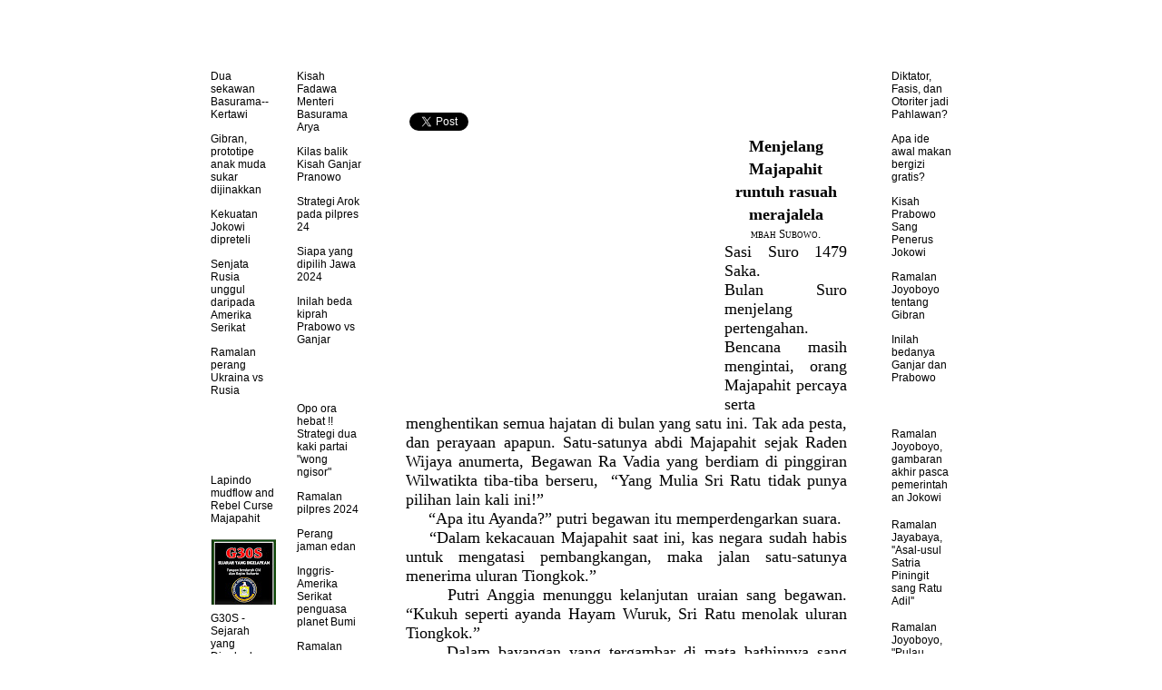

--- FILE ---
content_type: text/html; charset=UTF-8
request_url: https://www.hastamitra.net/2019/09/menjelang-majapahit-runtuh-rasuah.html
body_size: 14832
content:
<!DOCTYPE html>
<html class='v2' dir='ltr' xmlns='http://www.w3.org/1999/xhtml' xmlns:b='http://www.google.com/2005/gml/b' xmlns:data='http://www.google.com/2005/gml/data' xmlns:expr='http://www.google.com/2005/gml/expr'>
<head>
<link href='https://www.blogger.com/static/v1/widgets/335934321-css_bundle_v2.css' rel='stylesheet' type='text/css'/>
<!-- Google tag (gtag.js) -->
<script async='async' src='https://www.googletagmanager.com/gtag/js?id=G-F9NC6FPEBY'></script>
<script>
  window.dataLayer = window.dataLayer || [];
  function gtag(){dataLayer.push(arguments);}
  gtag('js', new Date());

  gtag('config', 'G-F9NC6FPEBY');
</script>
<script async='async' custom-element='amp-auto-ads' src='https://cdn.ampproject.org/v0/amp-auto-ads-0.1.js'>
</script>
<meta content='text/html; charset=UTF-8' http-equiv='Content-Type'/>
<meta content='blogger' name='generator'/>
<link href='https://www.hastamitra.net/favicon.ico' rel='icon' type='image/x-icon'/>
<link href='https://www.hastamitra.net/2019/09/menjelang-majapahit-runtuh-rasuah.html' rel='canonical'/>
<link rel="alternate" type="application/atom+xml" title="hasta mitra - Atom" href="https://www.hastamitra.net/feeds/posts/default" />
<link rel="alternate" type="application/rss+xml" title="hasta mitra - RSS" href="https://www.hastamitra.net/feeds/posts/default?alt=rss" />
<link rel="service.post" type="application/atom+xml" title="hasta mitra - Atom" href="https://www.blogger.com/feeds/6096637512360859315/posts/default" />

<link rel="alternate" type="application/atom+xml" title="hasta mitra - Atom" href="https://www.hastamitra.net/feeds/4669488443942216507/comments/default" />
<!--Can't find substitution for tag [blog.ieCssRetrofitLinks]-->
<meta content='https://www.hastamitra.net/2019/09/menjelang-majapahit-runtuh-rasuah.html' property='og:url'/>
<meta content='Menjelang Majapahit runtuh rasuah merajalela' property='og:title'/>
<meta content='  M enjelang Majapahit runtuh rasuah merajalela     mbah Subowo.     Sasi Suro 1479 Saka.     Bulan Suro menjelang pertengahan. Bencana masi...' property='og:description'/>
<title>Menjelang Majapahit runtuh rasuah merajalela</title>
<script type='text/javascript'>
window.google_analytics_uacct = "UA-20145389-3";
</script>
<!-- Tempatkan tag ini di bagian head atau tepat sebelum tag body penutup -->
<script src="//apis.google.com/js/plusone.js" type="text/javascript"></script>
<META content='288c6cf9b7b5d7fc' name='y_key'></META>
<META content='46ddc4bb61013d03' name='y_key'></META>
<meta content='97fbb778dc71e3c1' name='y_key'/>
<meta content='97fbb778dc71e3c1' name='y_key'/>
<meta content='j_QGiD-0J98wvFvwM5aOVlIFVTzAVkUGoqSHPr9zEs0' name='google-site-verification'/>
<meta content='-f2nYdrIyXRI_0S5Du3gSlFv7vQPY4Zsgh0MGsCijAM' name='google-site-verification'/>
<meta content='C736048860A1280A27FA4E4435D7BE25' name='msvalidate.01'/>
<META content='2dc6a76ac2b58e65' name='y_key'></META>
<meta content='IE=EmulateIE7' http-equiv='X-UA-Compatible'/>
<meta content='width=1100' name='viewport'/>
<style type='text/css'>@font-face{font-family:'Calligraffitti';font-style:normal;font-weight:400;font-display:swap;src:url(//fonts.gstatic.com/s/calligraffitti/v20/46k2lbT3XjDVqJw3DCmCFjE0vkFeOZdjppN_.woff2)format('woff2');unicode-range:U+0000-00FF,U+0131,U+0152-0153,U+02BB-02BC,U+02C6,U+02DA,U+02DC,U+0304,U+0308,U+0329,U+2000-206F,U+20AC,U+2122,U+2191,U+2193,U+2212,U+2215,U+FEFF,U+FFFD;}</style>
<style id='page-skin-1' type='text/css'><!--
/*
-----------------------------------------------
Blogger Template Style
Name:     Awesome Inc.
Designer: Tina Chen
URL:      tinachen.org
----------------------------------------------- */
#navbar-iframe {
display: none !important;
}
/* Variable definitions
====================
<Variable name="keycolor" description="Main Color" type="color" default="#ffffff"/>
<Group description="Page" selector="body">
<Variable name="body.font" description="Font" type="font"
default="normal normal 13px Arial, Tahoma, Helvetica, FreeSans, sans-serif"/>
<Variable name="body.background.color" description="Background Color" type="color" default="#000000"/>
<Variable name="body.text.color" description="Text Color" type="color" default="#ffffff"/>
</Group>
<Group description="Links" selector=".main-inner">
<Variable name="link.color" description="Link Color" type="color" default="#888888"/>
<Variable name="link.visited.color" description="Visited Color" type="color" default="#444444"/>
<Variable name="link.hover.color" description="Hover Color" type="color" default="#cccccc"/>
</Group>
<Group description="Blog Title" selector=".header h1">
<Variable name="header.font" description="Title Font" type="font"
default="normal bold 40px Arial, Tahoma, Helvetica, FreeSans, sans-serif"/>
<Variable name="header.text.color" description="Title Color" type="color" default="#000000" />
<Variable name="header.background.color" description="Header Background" type="color" default="transparent" />
</Group>
<Group description="Blog Description" selector=".header .description">
<Variable name="description.font" description="Font" type="font"
default="normal normal 14px Arial, Tahoma, Helvetica, FreeSans, sans-serif"/>
<Variable name="description.text.color" description="Text Color" type="color"
default="#000000" />
</Group>
<Group description="Tabs Text" selector=".tabs-inner .widget li a">
<Variable name="tabs.font" description="Font" type="font"
default="normal bold 14px Arial, Tahoma, Helvetica, FreeSans, sans-serif"/>
<Variable name="tabs.text.color" description="Text Color" type="color" default="#000000"/>
<Variable name="tabs.selected.text.color" description="Selected Color" type="color" default="#ffffff"/>
</Group>
<Group description="Tabs Background" selector=".tabs-outer .PageList">
<Variable name="tabs.background.color" description="Background Color" type="color" default="#141414"/>
<Variable name="tabs.selected.background.color" description="Selected Color" type="color" default="#444444"/>
<Variable name="tabs.border.color" description="Border Color" type="color" default="transparent"/>
</Group>
<Group description="Date Header" selector=".main-inner .widget h2.date-header, .main-inner .widget h2.date-header span">
<Variable name="date.font" description="Font" type="font"
default="normal normal 14px Arial, Tahoma, Helvetica, FreeSans, sans-serif"/>
<Variable name="date.text.color" description="Text Color" type="color" default="#666666"/>
<Variable name="date.border.color" description="Border Color" type="color" default="transparent"/>
</Group>
<Group description="Post Title" selector="h3.post-title, h4, h3.post-title a">
<Variable name="post.title.font" description="Font" type="font"
default="normal bold 22px Arial, Tahoma, Helvetica, FreeSans, sans-serif"/>
<Variable name="post.title.text.color" description="Text Color" type="color" default="#000000"/>
</Group>
<Group description="Post Background" selector=".post">
<Variable name="post.background.color" description="Background Color" type="color" default="transparent" />
<Variable name="post.border.color" description="Border Color" type="color" default="transparent" />
<Variable name="post.border.bevel.color" description="Bevel Color" type="color" default="transparent"/>
</Group>
<Group description="Gadget Title" selector="h2">
<Variable name="widget.title.font" description="Font" type="font"
default="normal bold 14px Arial, Tahoma, Helvetica, FreeSans, sans-serif"/>
<Variable name="widget.title.text.color" description="Text Color" type="color" default="#000000"/>
</Group>
<Group description="Gadget Text" selector=".sidebar .widget">
<Variable name="widget.font" description="Font" type="font"
default="normal normal 14px Arial, Tahoma, Helvetica, FreeSans, sans-serif"/>
<Variable name="widget.text.color" description="Text Color" type="color" default="#000000"/>
<Variable name="widget.alternate.text.color" description="Alternate Color" type="color" default="#666666"/>
</Group>
<Group description="Gadget Links" selector=".sidebar .widget">
<Variable name="widget.link.color" description="Link Color" type="color" default="#000000"/>
<Variable name="widget.link.visited.color" description="Visited Color" type="color" default="#000000"/>
<Variable name="widget.link.hover.color" description="Hover Color" type="color" default="#000000"/>
</Group>
<Group description="Gadget Background" selector=".sidebar .widget">
<Variable name="widget.background.color" description="Background Color" type="color" default="#141414"/>
<Variable name="widget.border.color" description="Border Color" type="color" default="#222222"/>
<Variable name="widget.border.bevel.color" description="Bevel Color" type="color" default="#000000"/>
</Group>
<Group description="Sidebar Background" selector=".column-left-inner .column-right-inner">
<Variable name="widget.outer.background.color" description="Background Color" type="color" default="transparent" />
</Group>
<Group description="Images" selector=".main-inner">
<Variable name="image.background.color" description="Background Color" type="color" default="transparent"/>
<Variable name="image.border.color" description="Border Color" type="color" default="transparent"/>
</Group>
<Group description="Feed" selector=".blog-feeds">
<Variable name="feed.text.color" description="Text Color" type="color" default="#000000"/>
</Group>
<Group description="Feed Links" selector=".blog-feeds">
<Variable name="feed.link.color" description="Link Color" type="color" default="#000000"/>
<Variable name="feed.link.visited.color" description="Visited Color" type="color" default="#000000"/>
<Variable name="feed.link.hover.color" description="Hover Color" type="color" default="#000000"/>
</Group>
<Group description="Pager" selector=".blog-pager">
<Variable name="pager.background.color" description="Background Color" type="color" default="rgba(0, 0, 0, 0)" />
</Group>
<Group description="Footer" selector=".footer-outer">
<Variable name="footer.background.color" description="Background Color" type="color" default="transparent" />
<Variable name="footer.text.color" description="Text Color" type="color" default="#000000" />
</Group>
<Variable name="title.shadow.spread" description="Title Shadow" type="length" default="-1px"/>
<Variable name="body.background" description="Body Background" type="background"
color="#ffffff"
default="$(color) none repeat scroll top left"/>
<Variable name="body.background.gradient.cap" description="Body Gradient Cap" type="url"
default="none"/>
<Variable name="tabs.background.gradient" description="Tabs Background Gradient" type="url"
default="none"/>
<Variable name="header.background.gradient" description="Header Background Gradient" type="url" default="none" />
<Variable name="header.padding.top" description="Header Top Padding" type="length" default="22px" />
<Variable name="header.margin.top" description="Header Top Margin" type="length" default="0" />
<Variable name="header.margin.bottom" description="Header Bottom Margin" type="length" default="0" />
<Variable name="widget.padding.top" description="Widget Padding Top" type="length" default="8px" />
<Variable name="widget.padding.side" description="Widget Padding Side" type="length" default="15px" />
<Variable name="widget.outer.margin.top" description="Widget Top Margin" type="length" default="0" />
<Variable name="widget.outer.background.gradient" description="Gradient" type="url" default="none" />
<Variable name="widget.border.radius" description="Gadget Border Radius" type="length" default="0" />
<Variable name="outer.shadow.spread" description="Outer Shadow Size" type="length" default="0" />
<Variable name="date.header.border.radius.top" description="Date Header Border Radius Top" type="length" default="0" />
<Variable name="date.header.position" description="Date Header Position" type="length" default="15px" />
<Variable name="date.space" description="Date Space" type="length" default="30px" />
<Variable name="date.position" description="Date Float" type="string" default="static" />
<Variable name="date.padding.bottom" description="Date Padding Bottom" type="length" default="0" />
<Variable name="date.border.size" description="Date Border Size" type="length" default="0" />
<Variable name="date.background" description="Date Background" type="background" color="transparent"
default="$(color) none no-repeat scroll top left" />
<Variable name="date.first.border.radius.top" description="Date First top radius" type="length" default="0" />
<Variable name="date.last.space.bottom" description="Date Last Space Bottom" type="length"
default="20px" />
<Variable name="date.last.border.radius.bottom" description="Date Last bottom radius" type="length" default="0" />
<Variable name="post.first.padding.top" description="First Post Padding Top" type="length" default="0" />
<Variable name="image.shadow.spread" description="Image Shadow Size" type="length" default="0"/>
<Variable name="image.border.radius" description="Image Border Radius" type="length" default="0"/>
<Variable name="separator.outdent" description="Separator Outdent" type="length" default="15px" />
<Variable name="title.separator.border.size" description="Widget Title Border Size" type="length" default="1px" />
<Variable name="list.separator.border.size" description="List Separator Border Size" type="length" default="1px" />
<Variable name="shadow.spread" description="Shadow Size" type="length" default="0"/>
<Variable name="startSide" description="Side where text starts in blog language" type="automatic" default="left"/>
<Variable name="endSide" description="Side where text ends in blog language" type="automatic" default="right"/>
<Variable name="date.side" description="Side where date header is placed" type="string" default="right"/>
<Variable name="pager.border.radius.top" description="Pager Border Top Radius" type="length" default="0" />
<Variable name="pager.space.top" description="Pager Top Space" type="length" default="1em" />
<Variable name="footer.background.gradient" description="Background Gradient" type="url" default="none" />
*/
/* Content
----------------------------------------------- */
body {
font: normal normal 13px Arial, Tahoma, Helvetica, FreeSans, sans-serif;
color: #000000;
background: #ffffff none no-repeat scroll center center;
}
html body .content-outer {
min-width: 0;
max-width: 100%;
width: 100%;
}
a:link {
text-decoration: none;
color: #000000;
}
a:visited {
text-decoration: none;
color: #000000;
}
a:hover {
text-decoration: underline;
color: #000000;
}
.body-fauxcolumn-outer .cap-top {
position: absolute;
z-index: 1;
height: 276px;
width: 100%;
background: transparent none repeat-x scroll top left;
_background-image: none;
}
/* Columns
----------------------------------------------- */
.content-inner {
padding: 0;
}
.header-inner .section {
margin: 0 16px;
}
.tabs-inner .section {
margin: 0 16px;
}
.main-inner {
padding-top: 55px;
}
.main-inner .column-center-inner,
.main-inner .column-left-inner,
.main-inner .column-right-inner {
padding: 0 5px;
}
*+html body .main-inner .column-center-inner {
margin-top: -55px;
}
#layout .main-inner .column-center-inner {
margin-top: 0;
}
/* Header
----------------------------------------------- */
.header-outer {
margin: 0 0 15px 0;
background: transparent none repeat scroll 0 0;
}
.Header h1 {
font: normal normal 8px 'Trebuchet MS', Trebuchet, sans-serif;
color: #000000;
text-shadow: 0 0 20px #000000;
}
.Header h1 a {
color: #000000;
}
.Header .description {
font: normal normal 8px Arial, Tahoma, Helvetica, FreeSans, sans-serif;
color: transparent;
}
.header-inner .Header .titlewrapper,
.header-inner .Header .descriptionwrapper {
padding-left: 0;
padding-right: 0;
margin-bottom: 0;
}
.header-inner .Header .titlewrapper {
padding-top: 22px;
}
/* Tabs
----------------------------------------------- */
.tabs-outer {
overflow: hidden;
position: relative;
background: #000000 url(//www.blogblog.com/1kt/awesomeinc/tabs_gradient_light.png) repeat scroll 0 0;
}
#layout .tabs-outer {
overflow: visible;
}
.tabs-cap-top, .tabs-cap-bottom {
position: absolute;
width: 100%;
border-top: 1px solid transparent;
}
.tabs-cap-bottom {
bottom: 0;
}
.tabs-inner .widget li a {
display: inline-block;
margin: 0;
padding: .6em 1.5em;
font: normal normal 13px 'Trebuchet MS', Trebuchet, sans-serif;
color: #ffffff;
border-top: 1px solid transparent;
border-bottom: 1px solid transparent;
border-left: 1px solid transparent;
}
.tabs-inner .widget li:last-child a {
border-right: 1px solid transparent;
}
.tabs-inner .widget li.selected a, .tabs-inner .widget li a:hover {
background: #000024 url(//www.blogblog.com/1kt/awesomeinc/tabs_gradient_light.png) repeat-x scroll 0 -100px;
color: #00ff00;
}
/* Headings
----------------------------------------------- */
h2 {
font: normal normal 12px Verdana, Geneva, sans-serif;
color: #000000;
}
/* Widgets
----------------------------------------------- */
.main-inner .section {
margin: 0 27px;
padding: 0;
}
.main-inner .column-left-outer,
.main-inner .column-right-outer {
margin-top: -3.3em;
}
#layout .main-inner .column-left-outer,
#layout .main-inner .column-right-outer {
margin-top: 0;
}
.main-inner .column-left-inner,
.main-inner .column-right-inner {
background: transparent none repeat 0 0;
-moz-box-shadow: 0 0 0 rgba(0, 0, 0, .2);
-webkit-box-shadow: 0 0 0 rgba(0, 0, 0, .2);
-goog-ms-box-shadow: 0 0 0 rgba(0, 0, 0, .2);
box-shadow: 0 0 0 rgba(0, 0, 0, .2);
-moz-border-radius: 0;
-webkit-border-radius: 0;
-goog-ms-border-radius: 0;
border-radius: 0;
}
#layout .main-inner .column-left-inner,
#layout .main-inner .column-right-inner {
margin-top: 0;
}
.sidebar .widget {
font: normal normal 12px Verdana, Geneva, sans-serif;
color: #000000;
}
.sidebar .widget a:link {
color: #000000;
}
.sidebar .widget a:visited {
color: #000000;
}
.sidebar .widget a:hover {
color: #000000;
}
.sidebar .widget h2 {
text-shadow: 0 0 20px #000000;
}
.main-inner .widget {
background-color: transparent;
border: 1px solid transparent;
padding: 0 0 15px;
margin: 20px -16px;
-moz-box-shadow: 0 0 0 rgba(0, 0, 0, .2);
-webkit-box-shadow: 0 0 0 rgba(0, 0, 0, .2);
-goog-ms-box-shadow: 0 0 0 rgba(0, 0, 0, .2);
box-shadow: 0 0 0 rgba(0, 0, 0, .2);
-moz-border-radius: 0;
-webkit-border-radius: 0;
-goog-ms-border-radius: 0;
border-radius: 0;
}
.main-inner .widget h2 {
margin: 0 -0;
padding: .6em 0 .5em;
border-bottom: 1px solid transparent;
}
.footer-inner .widget h2 {
padding: 0 0 .4em;
border-bottom: 1px solid transparent;
}
.main-inner .widget h2 + div, .footer-inner .widget h2 + div {
border-top: 0 solid transparent;
padding-top: 8px;
}
.main-inner .widget .widget-content {
margin: 0 -0;
padding: 7px 0 0;
}
.main-inner .widget ul, .main-inner .widget #ArchiveList ul.flat {
margin: -8px -15px 0;
padding: 0;
list-style: none;
}
.main-inner .widget #ArchiveList {
margin: -8px 0 0;
}
.main-inner .widget ul li, .main-inner .widget #ArchiveList ul.flat li {
padding: .5em 15px;
text-indent: 0;
color: #000000;
border-top: 0 solid transparent;
border-bottom: 1px solid transparent;
}
.main-inner .widget #ArchiveList ul li {
padding-top: .25em;
padding-bottom: .25em;
}
.main-inner .widget ul li:first-child, .main-inner .widget #ArchiveList ul.flat li:first-child {
border-top: none;
}
.main-inner .widget ul li:last-child, .main-inner .widget #ArchiveList ul.flat li:last-child {
border-bottom: none;
}
.post-body {
position: relative;
}
.main-inner .widget .post-body ul {
padding: 0 2.5em;
margin: .5em 0;
list-style: disc;
}
.main-inner .widget .post-body ul li {
padding: 0.25em 0;
margin-bottom: .25em;
color: #000000;
border: none;
}
.footer-inner .widget ul {
padding: 0;
list-style: none;
}
.widget .zippy {
color: #000000;
}
/* Posts
----------------------------------------------- */
body .main-inner .Blog {
padding: 0;
margin-bottom: 1em;
background-color: transparent;
border: none;
-moz-box-shadow: 0 0 0 rgba(0, 0, 0, 0);
-webkit-box-shadow: 0 0 0 rgba(0, 0, 0, 0);
-goog-ms-box-shadow: 0 0 0 rgba(0, 0, 0, 0);
box-shadow: 0 0 0 rgba(0, 0, 0, 0);
}
.main-inner .section:last-child .Blog:last-child {
padding: 0;
margin-bottom: 1em;
}
.main-inner .widget h2.date-header {
margin: 0 -15px 1px;
padding: 0 0 0 0;
font: normal normal 11px Calligraffitti;
color: #000000;
background: transparent none no-repeat fixed center center;
border-top: 0 solid #107cde;
border-bottom: 1px solid transparent;
-moz-border-radius-topleft: 0;
-moz-border-radius-topright: 0;
-webkit-border-top-left-radius: 0;
-webkit-border-top-right-radius: 0;
border-top-left-radius: 0;
border-top-right-radius: 0;
position: absolute;
bottom: 100%;
left: 0;
text-shadow: 0 0 20px #000000;
}
.main-inner .widget h2.date-header span {
font: normal normal 11px Calligraffitti;
display: block;
padding: .5em 15px;
border-left: 0 solid #107cde;
border-right: 0 solid #107cde;
}
.date-outer {
position: relative;
margin: 55px 0 20px;
padding: 0 15px;
background-color: rgba(0, 0, 0, 0);
border: 1px solid transparent;
-moz-box-shadow: 0 0 0 rgba(0, 0, 0, .2);
-webkit-box-shadow: 0 0 0 rgba(0, 0, 0, .2);
-goog-ms-box-shadow: 0 0 0 rgba(0, 0, 0, .2);
box-shadow: 0 0 0 rgba(0, 0, 0, .2);
-moz-border-radius: 0;
-webkit-border-radius: 0;
-goog-ms-border-radius: 0;
border-radius: 0;
}
.date-outer:first-child {
margin-top: 0;
}
.date-outer:last-child {
margin-bottom: 0;
-moz-border-radius-bottomleft: 0;
-moz-border-radius-bottomright: 0;
-webkit-border-bottom-left-radius: 0;
-webkit-border-bottom-right-radius: 0;
-goog-ms-border-bottom-left-radius: 0;
-goog-ms-border-bottom-right-radius: 0;
border-bottom-left-radius: 0;
border-bottom-right-radius: 0;
}
.date-posts {
margin: 0 -0;
padding: 0 0;
clear: both;
}
.post-outer, .inline-ad {
border-top: 1px solid transparent;
margin: 0 -0;
padding: 15px 0;
}
.post-outer {
padding-bottom: 10px;
}
.post-outer:first-child {
padding-top: 10px;
border-top: none;
}
.post-outer:last-child, .inline-ad:last-child {
border-bottom: none;
}
.post-body {
position: relative;
}
.post-body img {
padding: 8px;
background: transparent;
border: 1px solid transparent;
-moz-box-shadow: 0 0 20px rgba(0, 0, 0, .2);
-webkit-box-shadow: 0 0 20px rgba(0, 0, 0, .2);
box-shadow: 0 0 20px rgba(0, 0, 0, .2);
-moz-border-radius: 0;
-webkit-border-radius: 0;
border-radius: 0;
}
h3.post-title, h4 {
font: normal bold 10px 'Trebuchet MS', Trebuchet, sans-serif;
color: #0b5394;display:none;
}
h3.post-title a {
font: normal bold 10px 'Trebuchet MS', Trebuchet, sans-serif;
color: #0b5394;display:none;
}
h3.post-title a:hover {
color: #000000;
text-decoration: underline;display:none;
}
.post-header {
margin: 0 0 1em;
}
.post-body {
line-height: 1.4;
}
.post-outer h2 {
color: #000000;
}
.post-footer {
margin: 1.5em 0 0;
}
#blog-pager {
padding: 15px;
font-size: 120%;
background-color: #ffffff;
border: 1px solid transparent;
-moz-box-shadow: 0 0 0 rgba(0, 0, 0, .2);
-webkit-box-shadow: 0 0 0 rgba(0, 0, 0, .2);
-goog-ms-box-shadow: 0 0 0 rgba(0, 0, 0, .2);
box-shadow: 0 0 0 rgba(0, 0, 0, .2);
-moz-border-radius: 0;
-webkit-border-radius: 0;
-goog-ms-border-radius: 0;
border-radius: 0;
-moz-border-radius-topleft: 0;
-moz-border-radius-topright: 0;
-webkit-border-top-left-radius: 0;
-webkit-border-top-right-radius: 0;
-goog-ms-border-top-left-radius: 0;
-goog-ms-border-top-right-radius: 0;
border-top-left-radius: 0;
border-top-right-radius-topright: 0;
margin-top: 0;
}
.blog-feeds, .post-feeds {
margin: 1em 0;
text-align: center;
color: #107cde;
}
.blog-feeds a, .post-feeds a {
color: #000000;
}
.blog-feeds a:visited, .post-feeds a:visited {
color: #107cde;
}
.blog-feeds a:hover, .post-feeds a:hover {
color: #000000;
}
.post-outer .comments {
margin-top: 2em;
}
/* Footer
----------------------------------------------- */
.footer-outer {
margin: -0 0 -1px;
padding: 0 0 0;
color: #000000;
overflow: hidden;
}
.footer-fauxborder-left {
border-top: 1px solid transparent;
background: transparent none repeat scroll 0 0;
-moz-box-shadow: 0 0 0 rgba(0, 0, 0, .2);
-webkit-box-shadow: 0 0 0 rgba(0, 0, 0, .2);
-goog-ms-box-shadow: 0 0 0 rgba(0, 0, 0, .2);
box-shadow: 0 0 0 rgba(0, 0, 0, .2);
margin: 0 -0;
}
/* Mobile
----------------------------------------------- */
*+html body.mobile .main-inner .column-center-inner {
margin-top: 0;
}
.mobile .main-inner {
padding-top: 0;
}
.mobile .main-inner .widget {
padding: 0 0 15px;
}
.mobile .main-inner .widget h2 + div,
.mobile .footer-inner .widget h2 + div {
border-top: none;
padding-top: 0;
}
.mobile .footer-inner .widget h2 {
padding: 0.5em 0;
border-bottom: none;
}
.mobile .main-inner .widget .widget-content {
margin: 0;
padding: 7px 0 0;
}
.mobile .main-inner .widget ul,
.mobile .main-inner .widget #ArchiveList ul.flat {
margin: 0 -15px 0;
}
.mobile .main-inner .widget h2.date-header {
left: 0;
}
.mobile .date-header span {
padding: 0.4em 0;
}
.mobile .date-outer:first-child {
margin-bottom: 0;
border: 1px solid transparent;
-moz-border-radius-topleft: 0;
-moz-border-radius-topright: 0;
-webkit-border-top-left-radius: 0;
-webkit-border-top-right-radius: 0;
-goog-ms-border-top-left-radius: 0;
-goog-ms-border-top-right-radius: 0;
border-top-left-radius: 0;
border-top-right-radius: 0;
}
.mobile .date-outer {
border-color: transparent;
border-width: 0 1px 1px;
}
.mobile .date-outer:last-child {
margin-bottom: 0;
}
.mobile .main-inner {
padding: 20px 10px;
}
.mobile .header-inner .section {
margin: 0;
}
.mobile .post-outer, .mobile .inline-ad {
padding: 5px 0;
}
.mobile .tabs-inner .section {
margin: 0 10px;
}
.mobile .main-inner .section {
margin: 0;
}
.mobile .main-inner .widget h2 {
margin: 0;
padding: 0;
}
.mobile .main-inner .widget h2.date-header span {
padding: 0;
}
.mobile .main-inner .widget .widget-content {
margin: 0;
padding: 7px 0 0;
}
.mobile .main-inner .column-center-inner,
.mobile .main-inner .column-left-inner,
.mobile .main-inner .column-right-inner {
padding: 0;
}
.mobile .main-inner .column-left-inner,
.mobile .main-inner .column-right-inner {
background: transparent none repeat 0 0;
-moz-box-shadow: none;
-webkit-box-shadow: none;
-goog-ms-box-shadow: none;
box-shadow: none;
}
.mobile .date-posts {
margin: 0;
padding: 0;
}
.mobile .footer-fauxborder-left {
margin: 0;
}
.mobile .main-inner .section:last-child .Blog:last-child {
margin-bottom: 0;
}
.mobile .mobile-link-button {
background: #000024 url(//www.blogblog.com/1kt/awesomeinc/tabs_gradient_light.png) repeat-x scroll 0 -100px;
}
.mobile-link-button a:link, .mobile-link-button a:visited {
color: #00ff00;
}
.ss,.blogger-gear{
display: none;
}
--></style>
<style id='template-skin-1' type='text/css'><!--
body {
min-width: 850px;
}
.content-outer, .content-fauxcolumn-outer, .region-inner {
min-width: 850px;
max-width: 850px;
_width: 850px;
}
.main-inner .columns {
padding-left: 200px;
padding-right: 100px;
}
.main-inner .fauxcolumn-center-outer {
left: 200px;
right: 100px;
/* IE6 does not respect left and right together */
_width: expression(this.parentNode.offsetWidth -
parseInt("200px") -
parseInt("100px") + 'px');
}
.main-inner .fauxcolumn-left-outer {
width: 200px;
}
.main-inner .fauxcolumn-right-outer {
width: 100px;
}
.main-inner .column-left-outer {
width: 200px;
right: 100%;
margin-left: -200px;
}
.main-inner .column-right-outer {
width: 100px;
margin-right: -100px;
}
#layout {
min-width: 0;
}
#layout .content-outer {
min-width: 0;
width: 800px;
}
#layout .region-inner {
min-width: 0;
width: auto;
}
--></style>
<script type='text/javascript'>

  var _gaq = _gaq || [];
  _gaq.push(['_setAccount', 'UA-20145389-3']);
  _gaq.push(['_trackPageview']);

  (function() {
    var ga = document.createElement('script'); ga.type = 'text/javascript'; ga.async = true;
    ga.src = ('https:' == document.location.protocol ? 'https://ssl' : 'http://www') + '.google-analytics.com/ga.js';
    var s = document.getElementsByTagName('script')[0]; s.parentNode.insertBefore(ga, s);
  })();

</script>
<script async='async' src='//pagead2.googlesyndication.com/pagead/js/adsbygoogle.js'></script>
<script>
     (adsbygoogle = window.adsbygoogle || []).push({
          google_ad_client: "ca-pub-1779609864640000",
          enable_page_level_ads: true
     });
</script>
<link href='https://www.blogger.com/dyn-css/authorization.css?targetBlogID=6096637512360859315&amp;zx=12c1987e-c722-44f2-bcc2-5f3fbfa2c690' media='none' onload='if(media!=&#39;all&#39;)media=&#39;all&#39;' rel='stylesheet'/><noscript><link href='https://www.blogger.com/dyn-css/authorization.css?targetBlogID=6096637512360859315&amp;zx=12c1987e-c722-44f2-bcc2-5f3fbfa2c690' rel='stylesheet'/></noscript>
<meta name='google-adsense-platform-account' content='ca-host-pub-1556223355139109'/>
<meta name='google-adsense-platform-domain' content='blogspot.com'/>

<!-- data-ad-client=ca-pub-1779609864640000 -->

</head>
<body class='loading'>
<script async='async' custom-element='amp-auto-ads' src='https://cdn.ampproject.org/v0/amp-auto-ads-0.1.js'>
</script>
<div class='navbar section' id='navbar'>
</div>
<div class='body-fauxcolumns'>
<div class='fauxcolumn-outer body-fauxcolumn-outer'>
<div class='cap-top'>
<div class='cap-left'></div>
<div class='cap-right'></div>
</div>
<div class='fauxborder-left'>
<div class='fauxborder-right'></div>
<div class='fauxcolumn-inner'>
</div>
</div>
<div class='cap-bottom'>
<div class='cap-left'></div>
<div class='cap-right'></div>
</div>
</div>
</div>
<div class='content'>
<div class='content-fauxcolumns'>
<div class='fauxcolumn-outer content-fauxcolumn-outer'>
<div class='cap-top'>
<div class='cap-left'></div>
<div class='cap-right'></div>
</div>
<div class='fauxborder-left'>
<div class='fauxborder-right'></div>
<div class='fauxcolumn-inner'>
</div>
</div>
<div class='cap-bottom'>
<div class='cap-left'></div>
<div class='cap-right'></div>
</div>
</div>
</div>
<div class='content-outer'>
<div class='content-cap-top cap-top'>
<div class='cap-left'></div>
<div class='cap-right'></div>
</div>
<div class='fauxborder-left content-fauxborder-left'>
<div class='fauxborder-right content-fauxborder-right'></div>
<div class='content-inner'>
<header>
<div class='header-outer'>
<div class='header-cap-top cap-top'>
<div class='cap-left'></div>
<div class='cap-right'></div>
</div>
<div class='fauxborder-left header-fauxborder-left'>
<div class='fauxborder-right header-fauxborder-right'></div>
<div class='region-inner header-inner'>
<div class='header no-items section' id='header'></div>
</div>
</div>
<div class='header-cap-bottom cap-bottom'>
<div class='cap-left'></div>
<div class='cap-right'></div>
</div>
</div>
</header>
<div class='tabs-outer'>
<div class='tabs-cap-top cap-top'>
<div class='cap-left'></div>
<div class='cap-right'></div>
</div>
<div class='fauxborder-left tabs-fauxborder-left'>
<div class='fauxborder-right tabs-fauxborder-right'></div>
<div class='region-inner tabs-inner'>
<div class='tabs no-items section' id='crosscol'></div>
<div class='tabs no-items section' id='crosscol-overflow'></div>
</div>
</div>
<div class='tabs-cap-bottom cap-bottom'>
<div class='cap-left'></div>
<div class='cap-right'></div>
</div>
</div>
<div class='main-outer'>
<div class='main-cap-top cap-top'>
<div class='cap-left'></div>
<div class='cap-right'></div>
</div>
<div class='fauxborder-left main-fauxborder-left'>
<div class='fauxborder-right main-fauxborder-right'></div>
<div class='region-inner main-inner'>
<div class='columns fauxcolumns'>
<div class='fauxcolumn-outer fauxcolumn-center-outer'>
<div class='cap-top'>
<div class='cap-left'></div>
<div class='cap-right'></div>
</div>
<div class='fauxborder-left'>
<div class='fauxborder-right'></div>
<div class='fauxcolumn-inner'>
</div>
</div>
<div class='cap-bottom'>
<div class='cap-left'></div>
<div class='cap-right'></div>
</div>
</div>
<div class='fauxcolumn-outer fauxcolumn-left-outer'>
<div class='cap-top'>
<div class='cap-left'></div>
<div class='cap-right'></div>
</div>
<div class='fauxborder-left'>
<div class='fauxborder-right'></div>
<div class='fauxcolumn-inner'>
</div>
</div>
<div class='cap-bottom'>
<div class='cap-left'></div>
<div class='cap-right'></div>
</div>
</div>
<div class='fauxcolumn-outer fauxcolumn-right-outer'>
<div class='cap-top'>
<div class='cap-left'></div>
<div class='cap-right'></div>
</div>
<div class='fauxborder-left'>
<div class='fauxborder-right'></div>
<div class='fauxcolumn-inner'>
</div>
</div>
<div class='cap-bottom'>
<div class='cap-left'></div>
<div class='cap-right'></div>
</div>
</div>
<!-- corrects IE6 width calculation -->
<div class='columns-inner'>
<div class='column-center-outer'>
<div class='column-center-inner'>
<div class='main section' id='main'><div class='widget Blog' data-version='1' id='Blog1'>
<div class='blog-posts hfeed'>
<!--Can't find substitution for tag [defaultAdStart]-->

          <div class="date-outer">
        

          <div class="date-posts">
        
<div class='post-outer'>
<div class='post hentry'>
<a name='4669488443942216507'></a>
<h3 class='post-title entry-title'>
Menjelang Majapahit runtuh rasuah merajalela
</h3>
<div class='post-header'>
<div class='post-header-line-1'></div>
</div>
<div class='fb-like' data-colorscheme='dark' data-send='true' data-show-faces='true' data-width='450'></div>
<a class='twitter-share-button' data-via='hastamitra' href='https://twitter.com/share'>Tweet</a>
<script>!function(d,s,id){var js,fjs=d.getElementsByTagName(s)[0];if(!d.getElementById(id)){js=d.createElement(s);js.id=id;js.src="//platform.twitter.com/widgets.js";fjs.parentNode.insertBefore(js,fjs);}}(document,"script","twitter-wjs");</script>
<div class='post-body entry-content'>
<div style='float:left; margin-right:15px;margin-bottom:15px'>
<script async src="//pagead2.googlesyndication.com/pagead/js/adsbygoogle.js"></script>
<!-- 336x280 desktop 1 -->
<ins class="adsbygoogle"
     style="display:inline-block;width:336px;height:280px"
     data-ad-client="ca-pub-1779609864640000"
     data-ad-slot="4283212963"></ins>
<script>
(adsbygoogle = window.adsbygoogle || []).push({});
</script>
  </div>
<div class="MsoNormal">
<div style="text-align: center;">
<span style="font-family: Times, Times New Roman, serif; font-size: large;"><span lang="EN-US"><b>M</b></span><span lang="EN-US" style="line-height: 115%;"><b>enjelang Majapahit runtuh rasuah merajalela</b><o:p></o:p></span></span></div>
</div>
<div class="MsoNormal">
<div style="text-align: center;">
<span lang="EN-US" style="font-family: Times, Times New Roman, serif; font-variant: small-caps; line-height: 115%;">mbah Subowo.<span style="font-size: large;"><o:p></o:p></span></span></div>
</div>
<div class="MsoNormal">
<div style="text-align: justify;">
<span lang="EN-US" style="font-family: Times, Times New Roman, serif; font-size: large; line-height: 115%;">Sasi
Suro 1479 Saka.<o:p></o:p></span></div>
</div>
<div class="MsoNormal">
<div style="text-align: justify;">
<span lang="EN-US" style="font-family: Times, Times New Roman, serif; font-size: large; line-height: 115%;">Bulan
Suro menjelang pertengahan. Bencana masih mengintai, orang Majapahit percaya
serta menghentikan semua hajatan di bulan yang satu ini. Tak ada pesta, dan
perayaan apapun. Satu-satunya abdi Majapahit sejak Raden Wijaya anumerta,
Begawan Ra Vadia yang berdiam di pinggiran Wilwatikta tiba-tiba berseru, &nbsp;&#8220;Yang
Mulia Sri Ratu tidak punya pilihan lain kali ini!&#8221;<o:p></o:p></span></div>
</div>
<div class="MsoNormal">
<div style="text-align: justify;">
<span lang="EN-US" style="font-family: Times, Times New Roman, serif; font-size: large; line-height: 115%;">&nbsp; &nbsp; &nbsp;&#8220;Apa
itu Ayanda?&#8221; putri begawan itu memperdengarkan suara.<o:p></o:p></span></div>
</div>
<div class="MsoNormal">
<div style="text-align: justify;">
<span lang="EN-US" style="font-family: Times, Times New Roman, serif; font-size: large; line-height: 115%;">&nbsp; &nbsp; &#8220;Dalam
kekacauan Majapahit saat ini, kas negara sudah habis untuk mengatasi
pembangkangan, maka jalan satu-satunya menerima uluran Tiongkok.&#8221;<o:p></o:p></span></div>
</div>
<div class="MsoNormal">
<div style="text-align: justify;">
<span lang="EN-US" style="font-family: Times, Times New Roman, serif; font-size: large; line-height: 115%;">&nbsp; &nbsp; &nbsp;Putri
Anggia menunggu kelanjutan uraian sang begawan. &#8220;Kukuh seperti ayanda Hayam
Wuruk, Sri Ratu menolak uluran Tiongkok.&#8221;<o:p></o:p></span></div>
</div>
<div class="MsoNormal">
<div style="text-align: justify;">
<span lang="EN-US" style="font-family: Times, Times New Roman, serif; font-size: large; line-height: 115%;">&nbsp; &nbsp; &nbsp;Dalam
bayangan yang tergambar di mata bathinnya sang begawan menyampaikan, &#8220;Tiongkok
berdiri dan menjadi dalang semua kekacauan ini.&#8221; Mulutnya tidak bersuara
sedikit pun masih terkatup erat. Ia tidak berkata-kata lagi.<o:p></o:p></span></div>
</div>
<div class="MsoNormal">
<div style="text-align: justify;">
<span lang="EN-US" style="font-family: Times, Times New Roman, serif; font-size: large; line-height: 115%;">&nbsp; &nbsp; &nbsp;Begawan
itu tidak mampu menghidar dari bayangan di kepalanya&#8230;.Tangan-tangan Tiongkok
menjulur dan mengobok negeri. Mulai dari pembangkangan di bandar Palembang,
Pahang, Tumasik, hingga Blambangan. Demikian pula agen-agen Tiongkok di
Wilwatikta telah menjamah Amana Gappa Majapahit, Revisi atas UU Majapahit itu
sepertinya akan melemahkan kekuatan pusat atas daerah bawahan. Melemahkan Sang
Ratu di hadapan punggawa dan petinggi kerajaan. Rasuah terjadi di bandar-bandar
Majapahit, menggoda para komandan Armada Majapahit, Adipati, dan pejabat
negara, karena Tiongkok memiliki dana tidak terbatas.<o:p></o:p></span></div>
</div>
<div class="MsoNormal">
<div style="text-align: justify;">
<span lang="EN-US" style="font-family: Times, Times New Roman, serif; font-size: large; line-height: 115%;">&nbsp; &nbsp; &nbsp;&#8220;Sri
Ratu sedang kesulitan ya, Ayanda?&#8221;<o:p></o:p></span></div>
</div>
<div class="MsoNormal">
<div style="text-align: justify;">
<span lang="EN-US" style="font-family: Times, Times New Roman, serif; font-size: large; line-height: 115%;">&nbsp; &nbsp; &nbsp;Begawan
itu terus menggurat daun rontal, dan sesekali mengusap dengan jelaga. Ia tidak
menyadari putrinya sudah meninggalkan ruangan.<o:p></o:p></span></div>
</div>
<div class="MsoNormal">
<div style="text-align: justify;">
<span lang="EN-US" style="font-family: Times, Times New Roman, serif; font-size: large; line-height: 115%;">&nbsp; &nbsp; &nbsp;Sekian
untuk sekali ini.<o:p></o:p></span></div>
</div>
<div class="MsoNormal">
<div style="text-align: center;">
<span lang="EN-US" style="font-family: Times, Times New Roman, serif; font-size: large; line-height: 115%;">*****<o:p></o:p></span></div>
</div>
<div style="text-align: justify;">
<span style="font-family: Times, Times New Roman, serif; font-size: large;"><br /></span></div>
<div class="MsoNormal">
<div style="text-align: justify;">
<br /></div>
</div>
<div>
<script async src="//pagead2.googlesyndication.com/pagead/js/adsbygoogle.js"></script>
<ins class='adsbygoogle' data-ad-client='ca-pub-1779609864640000' data-ad-format='autorelaxed' data-ad-slot='7014302564' style='display:block'></ins>
<script>
     (adsbygoogle = window.adsbygoogle || []).push({});
</script>
</div>
<center><script src='https://apis.google.com/js/platform.js'></script>
<div class='g-ytsubscribe' data-channelid='UCYZ8IJav0P_xeWLR1pRdNWQ' data-count='default' data-layout='full' data-theme='dark'></div></center>
<div style='clear: both;'></div>
</div>
<div class='vcard' id='hcard-Subowo bin Sukaris'>
<span class='fn n'>
<span class='given-name'>Subowo bin Sukaris</span>
</span>
</div>
<a class='updated' href=' http://www.hastamitra.net' rel='bookmark'>hasta mitra</a> Updated at: <abbr class='published' title='2019-09-24T08:37:00+07:00'>8:37&#8239;AM</abbr>
<a class='twitter-follow-button' count='false' href='https://twitter.com/hastamitra'>Follow @hastamitra</a>
<script>!function(d,s,id){var js,fjs=d.getElementsByTagName(s)[0];if(!d.getElementById(id)){js=d.createElement(s);js.id=id;js.src="//platform.twitter.com/widgets.js";fjs.parentNode.insertBefore(js,fjs);}}(document,"script","twitter-wjs");</script>
<div class='fb-like-box' data-colorscheme='dark' data-header='false' data-height='245' data-href='http://www.facebook.com/hastamitra.co' data-show-faces='true' data-stream='false' data-width='560'></div>
<div class='post-footer'>
<div class='post-footer-line post-footer-line-1'><span class='post-comment-link'>
</span>
<span class='post-icons'>
</span>
<span class='post-backlinks post-comment-link'>
</span>
<div class='post-share-buttons'>
<a class='goog-inline-block share-button sb-email' href='https://www.blogger.com/share-post.g?blogID=6096637512360859315&postID=4669488443942216507&target=email' target='_blank' title='Email This'><span class='share-button-link-text'>Email This</span></a><a class='goog-inline-block share-button sb-blog' href='https://www.blogger.com/share-post.g?blogID=6096637512360859315&postID=4669488443942216507&target=blog' onclick='window.open(this.href, "_blank", "height=270,width=475"); return false;' target='_blank' title='BlogThis!'><span class='share-button-link-text'>BlogThis!</span></a><a class='goog-inline-block share-button sb-twitter' href='https://www.blogger.com/share-post.g?blogID=6096637512360859315&postID=4669488443942216507&target=twitter' target='_blank' title='Share to X'><span class='share-button-link-text'>Share to X</span></a><a class='goog-inline-block share-button sb-facebook' href='https://www.blogger.com/share-post.g?blogID=6096637512360859315&postID=4669488443942216507&target=facebook' onclick='window.open(this.href, "_blank", "height=430,width=640"); return false;' target='_blank' title='Share to Facebook'><span class='share-button-link-text'>Share to Facebook</span></a><a class='goog-inline-block share-button sb-pinterest' href='https://www.blogger.com/share-post.g?blogID=6096637512360859315&postID=4669488443942216507&target=pinterest' target='_blank' title='Share to Pinterest'><span class='share-button-link-text'>Share to Pinterest</span></a>
</div>
</div>
<div class='post-footer-line post-footer-line-2'><span class='post-labels'>
Labels:
<a href='https://www.hastamitra.net/search/label/majapahit' rel='tag'>majapahit</a>
</span>
</div>
<div class='post-footer-line post-footer-line-3'></div>
</div>
</div>
<div class='comments' id='comments'>
<a name='comments'></a>
</div>
</div>
<!--Can't find substitution for tag [defaultAdEnd]-->
<div class='inline-ad'>
</div>
<!--Can't find substitution for tag [adStart]-->

        </div></div>
      
<!--Can't find substitution for tag [adEnd]-->
</div>
<div class='blog-pager' id='blog-pager'>
<span id='blog-pager-newer-link'>
<a class='blog-pager-newer-link' href='https://www.hastamitra.net/2019/09/kegalauan-ratu-majapahit.html' id='Blog1_blog-pager-newer-link' title='Newer Post'>Newer Post</a>
</span>
<span id='blog-pager-older-link'>
<a class='blog-pager-older-link' href='https://www.hastamitra.net/2019/09/ibukota-baru-nkri-inilah-bandar.html' id='Blog1_blog-pager-older-link' title='Older Post'>Older Post</a>
</span>
<a class='home-link' href='https://www.hastamitra.net/'>Home</a>
</div>
<div class='clear'></div>
<div class='post-feeds'>
</div>
</div><div class='widget HTML' data-version='1' id='HTML9'>
<div class='widget-content'>
<center><div id="fb-root"></div>
<script>(function(d, s, id) {
  var js, fjs = d.getElementsByTagName(s)[0];
  if (d.getElementById(id)) return;
  js = d.createElement(s); js.id = id;
  js.src = "//connect.facebook.net/en_US/sdk.js#xfbml=1&version=v2.5";
  fjs.parentNode.insertBefore(js, fjs);
}(document, 'script', 'facebook-jssdk'));</script>

<div class="fb-page" data-href="https://www.facebook.com/Hastamitra.co/" data-small-header="false" data-adapt-container-width="true" data-hide-cover="true" data-show-facepile="false"><div class="fb-xfbml-parse-ignore"><blockquote cite="https://www.facebook.com/Hastamitra.co/"><a href="https://www.facebook.com/Hastamitra.co/">Hasta Mitra</a></blockquote></div></div></center>
</div>
<div class='clear'></div>
</div></div>
</div>
</div>
<div class='column-left-outer'>
<div class='column-left-inner'>
<aside>
<div class='sidebar no-items section' id='sidebar-left-1'></div>
<table border='0' cellpadding='0' cellspacing='0' class='section-columns columns-2'>
<tbody>
<tr>
<td class='first columns-cell'>
<div class='sidebar section' id='sidebar-left-2-1'><div class='widget Feed' data-version='1' id='Feed3'>
<h2>
</h2>
<div class='widget-content' id='Feed3_feedItemListDisplay'>
<span style='filter: alpha(25); opacity: 0.25;'>
<a href='https://feeds.feedburner.com/hastamitra/09'>Loading...</a>
</span>
</div>
<div class='clear'></div>
</div><div class='widget Label' data-version='1' id='Label1'>
<div class='widget-content list-label-widget-content'>
<ul>
</ul>
<div class='clear'></div>
</div>
</div><div class='widget PopularPosts' data-version='1' id='PopularPosts2'>
<div class='widget-content popular-posts'>
<ul>
<li>
<div class='item-thumbnail-only'>
<div class='item-title'><a href='https://www.hastamitra.net/2010/10/lapindo-mudflow-and-rebel-curse.html'>Lapindo mudflow and  Rebel Curse Majapahit</a></div>
</div>
<div style='clear: both;'></div>
</li>
<li>
<div class='item-thumbnail-only'>
<div class='item-thumbnail'>
<a href='https://www.hastamitra.net/2009/12/blog-post.html' target='_blank'>
<img alt='' border='0' src='https://blogger.googleusercontent.com/img/b/R29vZ2xl/AVvXsEjGjNTDkqxeBQFWQ_nT2XqDQlvBCelFwrxurCA9hJmFy1X2omr56l5E3WYvlGBmSTZnSPAZ9xovbk4G8c_oZ6335m24_jVXFEma00x7zicjj2VXjdcl9OSt-cWyGJNha4njX8QhSsljm0s/w72-h72-p-k-no-nu/3_Sejarah+yang....JPG'/>
</a>
</div>
<div class='item-title'><a href='https://www.hastamitra.net/2009/12/blog-post.html'>G30S - Sejarah yang Digelapkan</a></div>
</div>
<div style='clear: both;'></div>
</li>
<li>
<div class='item-thumbnail-only'>
<div class='item-title'><a href='https://www.hastamitra.net/2013/04/ramalan-joyoboyo-pulau-jawa-terbelah-dua.html'>Ramalan Joyoboyo, "Pulau Jawa terbelah dua".</a></div>
</div>
<div style='clear: both;'></div>
</li>
<li>
<div class='item-thumbnail-only'>
<div class='item-thumbnail'>
<a href='https://www.hastamitra.net/2010/02/press-release.html' target='_blank'>
<img alt='' border='0' src='https://lh3.googleusercontent.com/blogger_img_proxy/AEn0k_vIn67J73h63ELlNGk9h376RrZK3MLpOs4OvZBR9ZEtYiGXh9AD_PXusvlCl-nOStyJM0d-MjZdlWdilkoQGQ9HaQicFYDRaz4=w72-h72-p-k-no-nu'/>
</a>
</div>
<div class='item-title'><a href='https://www.hastamitra.net/2010/02/press-release.html'>Press Release 2005 Aussie PEN-Keneally award</a></div>
</div>
<div style='clear: both;'></div>
</li>
<li>
<div class='item-thumbnail-only'>
<div class='item-title'><a href='https://www.hastamitra.net/2013/06/ramalan-jayabaya-asal-usul-satria.html'>Ramalan Jayabaya, ''Asal-usul Satria Piningit sang Ratu Adil''</a></div>
</div>
<div style='clear: both;'></div>
</li>
<li>
<div class='item-thumbnail-only'>
<div class='item-title'><a href='https://www.hastamitra.net/2010/01/ramalan-joyoboyo-dan-pusat-kerajaan.html'>Sri Aji Jayabaya</a></div>
</div>
<div style='clear: both;'></div>
</li>
<li>
<div class='item-thumbnail-only'>
<div class='item-title'><a href='https://www.hastamitra.net/2012/11/ramalan-joyoboyo-perang-saudara-di.html'>Ramalan Joyoboyo, "Perang Saudara di Nusantara"</a></div>
</div>
<div style='clear: both;'></div>
</li>
<li>
<div class='item-thumbnail-only'>
<div class='item-thumbnail'>
<a href='https://www.hastamitra.net/2009/12/blog-post_412.html' target='_blank'>
<img alt='' border='0' src='https://blogger.googleusercontent.com/img/b/R29vZ2xl/AVvXsEgGHhnsyfaFOE-vKd6aE_a3zvjSoYh6Hvhm8teoMfP4D7Bhuhh0sGr8ZQzqyM9uopgQd6y7mvcb2WJrW7YaEGzrUU79vMNRbLIAUe49xpQkBTLJhtRkf1vdj3YJjF4grlXSiw9Vc9VJftY/w72-h72-p-k-no-nu/cover_zhou_lengkap.jpg'/>
</a>
</div>
<div class='item-title'><a href='https://www.hastamitra.net/2009/12/blog-post_412.html'>Zhou Enlai, bakti sepanjang usia membangun Tiongkok modern</a></div>
</div>
<div style='clear: both;'></div>
</li>
<li>
<div class='item-thumbnail-only'>
<div class='item-title'><a href='https://www.hastamitra.net/2012/01/satria-piningit-sabdo-palon-dan.html'>Satria Piningit,  Sabda Palon, dan Jayabaya</a></div>
</div>
<div style='clear: both;'></div>
</li>
<li>
<div class='item-thumbnail-only'>
<div class='item-title'><a href='https://www.hastamitra.net/2016/04/ramalan-joyoboyo-mengenai-pemerintahan.html'>Ramalan Joyoboyo mengenai pemerintahan Ahok</a></div>
</div>
<div style='clear: both;'></div>
</li>
</ul>
<div class='clear'></div>
</div>
</div>
<div class='widget Followers' data-version='1' id='Followers1'>
<div class='widget-content'>
<div id='Followers1-wrapper'>
<div style='margin-right:2px;'>
<div><script type="text/javascript" src="https://apis.google.com/js/platform.js"></script>
<div id="followers-iframe-container"></div>
<script type="text/javascript">
    window.followersIframe = null;
    function followersIframeOpen(url) {
      gapi.load("gapi.iframes", function() {
        if (gapi.iframes && gapi.iframes.getContext) {
          window.followersIframe = gapi.iframes.getContext().openChild({
            url: url,
            where: document.getElementById("followers-iframe-container"),
            messageHandlersFilter: gapi.iframes.CROSS_ORIGIN_IFRAMES_FILTER,
            messageHandlers: {
              '_ready': function(obj) {
                window.followersIframe.getIframeEl().height = obj.height;
              },
              'reset': function() {
                window.followersIframe.close();
                followersIframeOpen("https://www.blogger.com/followers/frame/6096637512360859315?colors\x3dCgt0cmFuc3BhcmVudBILdHJhbnNwYXJlbnQaByMwMDAwMDAiByMwMDAwMDAqByNmZmZmZmYyByMwMDAwMDA6ByMwMDAwMDBCByMwMDAwMDBKByMwMDAwMDBSByMwMDAwMDBaC3RyYW5zcGFyZW50\x26pageSize\x3d21\x26hl\x3den\x26origin\x3dhttps://www.hastamitra.net");
              },
              'open': function(url) {
                window.followersIframe.close();
                followersIframeOpen(url);
              }
            }
          });
        }
      });
    }
    followersIframeOpen("https://www.blogger.com/followers/frame/6096637512360859315?colors\x3dCgt0cmFuc3BhcmVudBILdHJhbnNwYXJlbnQaByMwMDAwMDAiByMwMDAwMDAqByNmZmZmZmYyByMwMDAwMDA6ByMwMDAwMDBCByMwMDAwMDBKByMwMDAwMDBSByMwMDAwMDBaC3RyYW5zcGFyZW50\x26pageSize\x3d21\x26hl\x3den\x26origin\x3dhttps://www.hastamitra.net");
  </script></div>
</div>
</div>
<div class='clear'></div>
</div>
</div></div>
</td>
<td class='columns-cell'>
<div class='sidebar section' id='sidebar-left-2-2'><div class='widget Feed' data-version='1' id='Feed1'>
<h2>
</h2>
<div class='widget-content' id='Feed1_feedItemListDisplay'>
<span style='filter: alpha(25); opacity: 0.25;'>
<a href='https://feeds.feedburner.com/hastamitra/lna57xcm1zq'>Loading...</a>
</span>
</div>
<div class='clear'></div>
</div><div class='widget Feed' data-version='1' id='Feed4'>
<h2>
</h2>
<div class='widget-content' id='Feed4_feedItemListDisplay'>
<span style='filter: alpha(25); opacity: 0.25;'>
<a href='https://feeds.feedburner.com/hastamitra/zhdl'>Loading...</a>
</span>
</div>
<div class='clear'></div>
</div><div class='widget HTML' data-version='1' id='HTML4'>
<div class='widget-content'>
<a href="https://sites.google.com/site/hastamitra/" target="_blank">Petilasan Sri Aji Joyoboyo dan Sendang Tirtakamandanu</a>
</div>
<div class='clear'></div>
</div><div class='widget PageList' data-version='1' id='PageList2'>
<div class='widget-content'>
<ul>
<li>
<a href='https://www.hastamitra.net/p/rahasia-kraton-sri-aji-joyoboyo.html'>Jayabaya</a>
</li>
<li>
<a href='https://www.hastamitra.net/p/ramalan-joyoboyo-ke-8-reinkarnasi-sabdo.html'>Ramalan Jayabaya Lengkap</a>
</li>
<li>
<a href='https://www.hastamitra.net/p/rahasia-angling-dharma.html'>Rahasia Angling Dharmo</a>
</li>
<li>
<a href='https://www.hastamitra.net/p/rahasia-trah-majapahit.html'>Rahasia Dinasti Majapahit</a>
</li>
<li>
<a href='https://www.hastamitra.net/p/rahasia-majapahit-ambruk.html'>Rahasia  Angkatan  Laut  Majapahit</a>
</li>
<li>
<a href='https://www.hastamitra.net/p/misteri-gunung-wilis.html'>Rahasia Pertapaan Gunung Wilis</a>
</li>
<li>
<a href='https://www.hastamitra.net/p/rahasia-semburan-lumpur-sidoarjo.html'>Rahasia Semburan Lumpur Lapindo Sidoarjo</a>
</li>
<li>
<a href='https://www.hastamitra.net/p/daftar-buku-hasta-mitra.html'>Daftar buku Hasta Mitra</a>
</li>
<li>
<a href='https://www.hastamitra.net/p/ramalan-jayabaya-kumpulan.html'>ramalan jayabaya kumpulan</a>
</li>
<li>
<a href='https://www.hastamitra.net/p/ramalan-rangga-warsita-lengkap.html'>Ramalan Rangga Warsita Lengkap</a>
</li>
</ul>
<div class='clear'></div>
</div>
</div><div class='widget Header' data-version='1' id='Header1'>
<div id='header-inner'>
<div class='titlewrapper'>
<h1 class='title'>
<a href='https://www.hastamitra.net/'>
hasta mitra
</a>
</h1>
</div>
<div class='descriptionwrapper'>
<p class='description'><span>HASTA MITRA was the name of a publisher of books on Indonesia since 1980, founded by Hasjim Rachman, Joesoef Isak, and Pramoedya Ananta Toer, Indonesia three political prisoners who were exiled on the island of Buru.
After the third released from Buru in 1979, they formed the Hasta Mitra in April 1980. Hasjim, Joesoef, and Pramoedya had previously been banned by the government to return to the old profession.</span></p>
</div>
</div>
</div></div>
</td>
</tr>
</tbody>
</table>
<div class='sidebar no-items section' id='sidebar-left-3'></div>
</aside>
</div>
</div>
<div class='column-right-outer'>
<div class='column-right-inner'>
<aside>
<div class='sidebar section' id='sidebar-right-1'><div class='widget Feed' data-version='1' id='Feed5'>
<h2>
</h2>
<div class='widget-content' id='Feed5_feedItemListDisplay'>
<span style='filter: alpha(25); opacity: 0.25;'>
<a href='https://feeds.feedburner.com/hastamitra/emfz'>Loading...</a>
</span>
</div>
<div class='clear'></div>
</div><div class='widget PopularPosts' data-version='1' id='PopularPosts1'>
<div class='widget-content popular-posts'>
<ul>
<li>
<div class='item-thumbnail-only'>
<div class='item-title'><a href='https://www.hastamitra.net/2015/01/ramalan-joyoboyo-gambaran-pasca.html'>Ramalan Joyoboyo, gambaran akhir pasca pemerintahan Jokowi</a></div>
</div>
<div style='clear: both;'></div>
</li>
<li>
<div class='item-thumbnail-only'>
<div class='item-title'><a href='https://www.hastamitra.net/2013/06/ramalan-jayabaya-asal-usul-satria.html'>Ramalan Jayabaya, ''Asal-usul Satria Piningit sang Ratu Adil''</a></div>
</div>
<div style='clear: both;'></div>
</li>
<li>
<div class='item-thumbnail-only'>
<div class='item-title'><a href='https://www.hastamitra.net/2013/04/ramalan-joyoboyo-pulau-jawa-terbelah-dua.html'>Ramalan Joyoboyo, "Pulau Jawa terbelah dua".</a></div>
</div>
<div style='clear: both;'></div>
</li>
<li>
<div class='item-thumbnail-only'>
<div class='item-thumbnail'>
<a href='https://www.hastamitra.net/2011/01/ramalan-joyoboyo-hari-kiamat.html' target='_blank'>
<img alt='' border='0' src='https://lh3.googleusercontent.com/blogger_img_proxy/AEn0k_uvRdhdBNFDE1C4AiRQrw0EGSdUMYyjvNQa2ezPuiQZq_OSBlGMeq-crbUQ5U8ZePpBjfAkpsJCSIvUb1KDtCCjokdjQ3VX80RlFg=w72-h72-p-k-no-nu'/>
</a>
</div>
<div class='item-title'><a href='https://www.hastamitra.net/2011/01/ramalan-joyoboyo-hari-kiamat.html'>Ramalan Joyoboyo Hari Kiamat</a></div>
</div>
<div style='clear: both;'></div>
</li>
<li>
<div class='item-thumbnail-only'>
<div class='item-title'><a href='https://www.hastamitra.net/2012/08/ramalan-joyoboyo-notonogoro.html'>Ramalan Joyoboyo "notonogoro"</a></div>
</div>
<div style='clear: both;'></div>
</li>
<li>
<div class='item-thumbnail-only'>
<div class='item-title'><a href='https://www.hastamitra.net/2013/09/ramalan-jayabaya-ronggowarsito-tentang.html'>Ramalan Jayabaya-Ronggowarsito tentang Presiden RI 2014</a></div>
</div>
<div style='clear: both;'></div>
</li>
<li>
<div class='item-thumbnail-only'>
<div class='item-title'><a href='https://www.hastamitra.net/2013/04/ramalan-jayabaya-perang-korea-dan.html'>Ramalan Jayabaya, "Perang Korea, dan kekalahan Amerika Serikat."</a></div>
</div>
<div style='clear: both;'></div>
</li>
<li>
<div class='item-thumbnail-only'>
<div class='item-thumbnail'>
<a href='https://www.hastamitra.net/2010/10/ramalan-joyoboyo-wolak-walik-jaman.html' target='_blank'>
<img alt='' border='0' src='https://lh3.googleusercontent.com/blogger_img_proxy/AEn0k_v_Qb0yxAwUMhcOL0rQIibHJdOmdDB9H8x9uJcLV137S6B0unbC5lowAkdM_Ftt3qhvTQJfodeIuG7HbbcUt_0HEgdUTW70Zr4TAQ=w72-h72-p-k-no-nu'/>
</a>
</div>
<div class='item-title'><a href='https://www.hastamitra.net/2010/10/ramalan-joyoboyo-wolak-walik-jaman.html'>Ramalan Joyoboyo "wolak-walik ing jaman Jongko Joyoboyo"</a></div>
</div>
<div style='clear: both;'></div>
</li>
<li>
<div class='item-thumbnail-only'>
<div class='item-title'><a href='https://www.hastamitra.net/2016/04/ramalan-joyoboyo-mengenai-pemerintahan.html'>Ramalan Joyoboyo mengenai pemerintahan Ahok</a></div>
</div>
<div style='clear: both;'></div>
</li>
<li>
<div class='item-thumbnail-only'>
<div class='item-title'><a href='https://www.hastamitra.net/2014/08/ramalan-joyoboyo-gambaran-masa.html'>Ramalan Joyoboyo gambaran masa pemerintahan Presiden Jokowi</a></div>
</div>
<div style='clear: both;'></div>
</li>
</ul>
<div class='clear'></div>
</div>
</div><div class='widget HTML' data-version='1' id='HTML5'>
<div class='widget-content'>
<script type="text/javascript">
//form tags to omit in NS6+:
var omitformtags=["input", "textarea", "select"]

omitformtags=omitformtags.join("|")

function disableselect(e){
if (omitformtags.indexOf(e.target.tagName.toLowerCase())==-1)
return false
}

function reEnable(){
return true
}

if (typeof document.onselectstart!="undefined")
document.onselectstart=new Function ("return false")
else{
document.onmousedown=disableselect
document.onmouseup=reEnable
}

</script>

<script language="javascript">
 var message = "..."; 
 function rtclickcheck(keyp){ if (navigator.appName == "Netscape" && keyp.which == 3){  alert(message); return false; } 
 if (navigator.appVersion.indexOf("MSIE") != -1 && event.button == 2) {  alert(message);  return false; } } 
 document.onmousedown = rtclickcheck;
</script>

<script language="JavaScript1.2">
function disableselect(e){
return false
}
function reEnable(){
return true
}
document.onselectstart=new Function ("return false")
if (window.sidebar){
document.onmousedown=disableselect
document.onclick=reEnable
}
</script>
</div>
<div class='clear'></div>
</div></div>
</aside>
</div>
</div>
</div>
<div style='clear: both'></div>
<!-- columns -->
</div>
<!-- main -->
</div>
</div>
<div class='main-cap-bottom cap-bottom'>
<div class='cap-left'></div>
<div class='cap-right'></div>
</div>
</div>
<footer>
<div class='footer-outer'>
<div class='footer-cap-top cap-top'>
<div class='cap-left'></div>
<div class='cap-right'></div>
</div>
<div class='fauxborder-left footer-fauxborder-left'>
<div class='fauxborder-right footer-fauxborder-right'></div>
<div class='region-inner footer-inner'>
<div class='foot section' id='footer-1'>
</div>
<table border='0' cellpadding='0' cellspacing='0' class='section-columns columns-3'>
<tbody>
<tr>
<td class='first columns-cell'>
<div class='foot no-items section' id='footer-2-1'></div>
</td>
<td class='columns-cell'>
<div class='foot no-items section' id='footer-2-2'></div>
</td>
<td class='columns-cell'>
<div class='foot no-items section' id='footer-2-3'></div>
</td>
</tr>
</tbody>
</table>
<!-- outside of the include in order to lock Attribution widget -->
<div class='foot section' id='footer-3'><div class='widget Attribution' data-version='1' id='Attribution1'>
<div class='widget-content' style='text-align: center;'>
HASTA MITRA company. Powered by <a href='https://www.blogger.com' target='_blank'>Blogger</a>.
</div>
<div class='clear'></div>
</div></div>
</div>
</div>
<div class='footer-cap-bottom cap-bottom'>
<div class='cap-left'></div>
<div class='cap-right'></div>
</div>
</div>
</footer>
<!-- content -->
</div>
</div>
<div class='content-cap-bottom cap-bottom'>
<div class='cap-left'></div>
<div class='cap-right'></div>
</div>
</div>
</div>
<script type='text/javascript'>
    window.setTimeout(function() {
        document.body.className = document.body.className.replace('loading', '');
      }, 80);
  </script>

<script type="text/javascript" src="https://www.blogger.com/static/v1/widgets/3845888474-widgets.js"></script>
<script type='text/javascript'>
window['__wavt'] = 'AOuZoY7miY5CoS2qj7aEv0un36XzKpZ9Cg:1768822982900';_WidgetManager._Init('//www.blogger.com/rearrange?blogID\x3d6096637512360859315','//www.hastamitra.net/2019/09/menjelang-majapahit-runtuh-rasuah.html','6096637512360859315');
_WidgetManager._SetDataContext([{'name': 'blog', 'data': {'blogId': '6096637512360859315', 'title': 'hasta mitra', 'url': 'https://www.hastamitra.net/2019/09/menjelang-majapahit-runtuh-rasuah.html', 'canonicalUrl': 'https://www.hastamitra.net/2019/09/menjelang-majapahit-runtuh-rasuah.html', 'homepageUrl': 'https://www.hastamitra.net/', 'searchUrl': 'https://www.hastamitra.net/search', 'canonicalHomepageUrl': 'https://www.hastamitra.net/', 'blogspotFaviconUrl': 'https://www.hastamitra.net/favicon.ico', 'bloggerUrl': 'https://www.blogger.com', 'hasCustomDomain': true, 'httpsEnabled': true, 'enabledCommentProfileImages': true, 'gPlusViewType': 'FILTERED_POSTMOD', 'adultContent': false, 'analyticsAccountNumber': 'G-46964266', 'analytics4': true, 'encoding': 'UTF-8', 'locale': 'en', 'localeUnderscoreDelimited': 'en', 'languageDirection': 'ltr', 'isPrivate': false, 'isMobile': false, 'isMobileRequest': false, 'mobileClass': '', 'isPrivateBlog': false, 'isDynamicViewsAvailable': true, 'feedLinks': '\x3clink rel\x3d\x22alternate\x22 type\x3d\x22application/atom+xml\x22 title\x3d\x22hasta mitra - Atom\x22 href\x3d\x22https://www.hastamitra.net/feeds/posts/default\x22 /\x3e\n\x3clink rel\x3d\x22alternate\x22 type\x3d\x22application/rss+xml\x22 title\x3d\x22hasta mitra - RSS\x22 href\x3d\x22https://www.hastamitra.net/feeds/posts/default?alt\x3drss\x22 /\x3e\n\x3clink rel\x3d\x22service.post\x22 type\x3d\x22application/atom+xml\x22 title\x3d\x22hasta mitra - Atom\x22 href\x3d\x22https://www.blogger.com/feeds/6096637512360859315/posts/default\x22 /\x3e\n\n\x3clink rel\x3d\x22alternate\x22 type\x3d\x22application/atom+xml\x22 title\x3d\x22hasta mitra - Atom\x22 href\x3d\x22https://www.hastamitra.net/feeds/4669488443942216507/comments/default\x22 /\x3e\n', 'meTag': '', 'adsenseClientId': 'ca-pub-1779609864640000', 'adsenseHostId': 'ca-host-pub-1556223355139109', 'adsenseHasAds': true, 'adsenseAutoAds': false, 'boqCommentIframeForm': true, 'loginRedirectParam': '', 'view': '', 'dynamicViewsCommentsSrc': '//www.blogblog.com/dynamicviews/4224c15c4e7c9321/js/comments.js', 'dynamicViewsScriptSrc': '//www.blogblog.com/dynamicviews/f9a985b7a2d28680', 'plusOneApiSrc': 'https://apis.google.com/js/platform.js', 'disableGComments': true, 'interstitialAccepted': false, 'sharing': {'platforms': [{'name': 'Get link', 'key': 'link', 'shareMessage': 'Get link', 'target': ''}, {'name': 'Facebook', 'key': 'facebook', 'shareMessage': 'Share to Facebook', 'target': 'facebook'}, {'name': 'BlogThis!', 'key': 'blogThis', 'shareMessage': 'BlogThis!', 'target': 'blog'}, {'name': 'X', 'key': 'twitter', 'shareMessage': 'Share to X', 'target': 'twitter'}, {'name': 'Pinterest', 'key': 'pinterest', 'shareMessage': 'Share to Pinterest', 'target': 'pinterest'}, {'name': 'Email', 'key': 'email', 'shareMessage': 'Email', 'target': 'email'}], 'disableGooglePlus': true, 'googlePlusShareButtonWidth': 0, 'googlePlusBootstrap': '\x3cscript type\x3d\x22text/javascript\x22\x3ewindow.___gcfg \x3d {\x27lang\x27: \x27en\x27};\x3c/script\x3e'}, 'hasCustomJumpLinkMessage': false, 'jumpLinkMessage': 'Read more', 'pageType': 'item', 'postId': '4669488443942216507', 'pageName': 'Menjelang Majapahit runtuh rasuah merajalela', 'pageTitle': 'hasta mitra: Menjelang Majapahit runtuh rasuah merajalela'}}, {'name': 'features', 'data': {}}, {'name': 'messages', 'data': {'edit': 'Edit', 'linkCopiedToClipboard': 'Link copied to clipboard!', 'ok': 'Ok', 'postLink': 'Post Link'}}, {'name': 'template', 'data': {'name': 'custom', 'localizedName': 'Custom', 'isResponsive': false, 'isAlternateRendering': false, 'isCustom': true}}, {'name': 'view', 'data': {'classic': {'name': 'classic', 'url': '?view\x3dclassic'}, 'flipcard': {'name': 'flipcard', 'url': '?view\x3dflipcard'}, 'magazine': {'name': 'magazine', 'url': '?view\x3dmagazine'}, 'mosaic': {'name': 'mosaic', 'url': '?view\x3dmosaic'}, 'sidebar': {'name': 'sidebar', 'url': '?view\x3dsidebar'}, 'snapshot': {'name': 'snapshot', 'url': '?view\x3dsnapshot'}, 'timeslide': {'name': 'timeslide', 'url': '?view\x3dtimeslide'}, 'isMobile': false, 'title': 'Menjelang Majapahit runtuh rasuah merajalela', 'description': '  M enjelang Majapahit runtuh rasuah merajalela     mbah Subowo.     Sasi Suro 1479 Saka.     Bulan Suro menjelang pertengahan. Bencana masi...', 'url': 'https://www.hastamitra.net/2019/09/menjelang-majapahit-runtuh-rasuah.html', 'type': 'item', 'isSingleItem': true, 'isMultipleItems': false, 'isError': false, 'isPage': false, 'isPost': true, 'isHomepage': false, 'isArchive': false, 'isLabelSearch': false, 'postId': 4669488443942216507}}]);
_WidgetManager._RegisterWidget('_PageListView', new _WidgetInfo('PageList1', 'navbar', document.getElementById('PageList1'), {'title': '', 'links': [{'isCurrentPage': false, 'href': 'https://www.hastamitra.net/', 'title': 'Home'}, {'isCurrentPage': false, 'href': 'https://www.hastamitra.org', 'title': 'Hasta Mitra'}, {'isCurrentPage': false, 'href': 'https://news.hastamitra.org', 'title': 'Hastamitra'}, {'isCurrentPage': false, 'href': 'https://www.hastamitra.com', 'title': 'HASTA MITRA'}], 'mobile': false, 'showPlaceholder': true, 'hasCurrentPage': false}, 'displayModeFull'));
_WidgetManager._RegisterWidget('_BlogView', new _WidgetInfo('Blog1', 'main', document.getElementById('Blog1'), {'cmtInteractionsEnabled': false, 'lightboxEnabled': true, 'lightboxModuleUrl': 'https://www.blogger.com/static/v1/jsbin/4049919853-lbx.js', 'lightboxCssUrl': 'https://www.blogger.com/static/v1/v-css/828616780-lightbox_bundle.css'}, 'displayModeFull'));
_WidgetManager._RegisterWidget('_HTMLView', new _WidgetInfo('HTML9', 'main', document.getElementById('HTML9'), {}, 'displayModeFull'));
_WidgetManager._RegisterWidget('_FeedView', new _WidgetInfo('Feed3', 'sidebar-left-2-1', document.getElementById('Feed3'), {'title': '', 'showItemDate': false, 'showItemAuthor': false, 'feedUrl': 'https://feeds.feedburner.com/hastamitra/09', 'numItemsShow': 5, 'loadingMsg': 'Loading...', 'openLinksInNewWindow': false, 'useFeedWidgetServ': 'true'}, 'displayModeFull'));
_WidgetManager._RegisterWidget('_LabelView', new _WidgetInfo('Label1', 'sidebar-left-2-1', document.getElementById('Label1'), {}, 'displayModeFull'));
_WidgetManager._RegisterWidget('_PopularPostsView', new _WidgetInfo('PopularPosts2', 'sidebar-left-2-1', document.getElementById('PopularPosts2'), {}, 'displayModeFull'));
_WidgetManager._RegisterWidget('_FollowersView', new _WidgetInfo('Followers1', 'sidebar-left-2-1', document.getElementById('Followers1'), {}, 'displayModeFull'));
_WidgetManager._RegisterWidget('_FeedView', new _WidgetInfo('Feed1', 'sidebar-left-2-2', document.getElementById('Feed1'), {'title': '', 'showItemDate': false, 'showItemAuthor': false, 'feedUrl': 'https://feeds.feedburner.com/hastamitra/lna57xcm1zq', 'numItemsShow': 5, 'loadingMsg': 'Loading...', 'openLinksInNewWindow': false, 'useFeedWidgetServ': 'true'}, 'displayModeFull'));
_WidgetManager._RegisterWidget('_FeedView', new _WidgetInfo('Feed4', 'sidebar-left-2-2', document.getElementById('Feed4'), {'title': '', 'showItemDate': false, 'showItemAuthor': false, 'feedUrl': 'https://feeds.feedburner.com/hastamitra/zhdl', 'numItemsShow': 5, 'loadingMsg': 'Loading...', 'openLinksInNewWindow': false, 'useFeedWidgetServ': 'true'}, 'displayModeFull'));
_WidgetManager._RegisterWidget('_HTMLView', new _WidgetInfo('HTML4', 'sidebar-left-2-2', document.getElementById('HTML4'), {}, 'displayModeFull'));
_WidgetManager._RegisterWidget('_PageListView', new _WidgetInfo('PageList2', 'sidebar-left-2-2', document.getElementById('PageList2'), {'title': '', 'links': [{'isCurrentPage': false, 'href': 'https://www.hastamitra.net/p/rahasia-kraton-sri-aji-joyoboyo.html', 'id': '6032836854764132084', 'title': 'Jayabaya'}, {'isCurrentPage': false, 'href': 'https://www.hastamitra.net/p/ramalan-joyoboyo-ke-8-reinkarnasi-sabdo.html', 'id': '5774136312940638222', 'title': 'Ramalan Jayabaya Lengkap'}, {'isCurrentPage': false, 'href': 'https://www.hastamitra.net/p/rahasia-angling-dharma.html', 'id': '3865409352028159309', 'title': 'Rahasia Angling Dharmo'}, {'isCurrentPage': false, 'href': 'https://www.hastamitra.net/p/rahasia-trah-majapahit.html', 'id': '6757348584696383926', 'title': 'Rahasia Dinasti Majapahit'}, {'isCurrentPage': false, 'href': 'https://www.hastamitra.net/p/rahasia-majapahit-ambruk.html', 'id': '6289952983397880525', 'title': 'Rahasia  Angkatan  Laut  Majapahit'}, {'isCurrentPage': false, 'href': 'https://www.hastamitra.net/p/misteri-gunung-wilis.html', 'id': '3546195016680032776', 'title': 'Rahasia Pertapaan Gunung Wilis'}, {'isCurrentPage': false, 'href': 'https://www.hastamitra.net/p/rahasia-semburan-lumpur-sidoarjo.html', 'id': '8098045952933308026', 'title': 'Rahasia Semburan Lumpur Lapindo Sidoarjo'}, {'isCurrentPage': false, 'href': 'https://www.hastamitra.net/p/daftar-buku-hasta-mitra.html', 'id': '851234767815411469', 'title': 'Daftar buku Hasta Mitra'}, {'isCurrentPage': false, 'href': 'https://www.hastamitra.net/p/ramalan-jayabaya-kumpulan.html', 'id': '1026730412147015439', 'title': 'ramalan jayabaya kumpulan'}, {'isCurrentPage': false, 'href': 'https://www.hastamitra.net/p/ramalan-rangga-warsita-lengkap.html', 'id': '5219110968825587091', 'title': 'Ramalan Rangga Warsita Lengkap'}], 'mobile': false, 'showPlaceholder': true, 'hasCurrentPage': false}, 'displayModeFull'));
_WidgetManager._RegisterWidget('_HeaderView', new _WidgetInfo('Header1', 'sidebar-left-2-2', document.getElementById('Header1'), {}, 'displayModeFull'));
_WidgetManager._RegisterWidget('_FeedView', new _WidgetInfo('Feed5', 'sidebar-right-1', document.getElementById('Feed5'), {'title': '', 'showItemDate': false, 'showItemAuthor': false, 'feedUrl': 'https://feeds.feedburner.com/hastamitra/emfz', 'numItemsShow': 5, 'loadingMsg': 'Loading...', 'openLinksInNewWindow': false, 'useFeedWidgetServ': 'true'}, 'displayModeFull'));
_WidgetManager._RegisterWidget('_PopularPostsView', new _WidgetInfo('PopularPosts1', 'sidebar-right-1', document.getElementById('PopularPosts1'), {}, 'displayModeFull'));
_WidgetManager._RegisterWidget('_HTMLView', new _WidgetInfo('HTML5', 'sidebar-right-1', document.getElementById('HTML5'), {}, 'displayModeFull'));
_WidgetManager._RegisterWidget('_HTMLView', new _WidgetInfo('HTML10', 'footer-1', document.getElementById('HTML10'), {}, 'displayModeFull'));
_WidgetManager._RegisterWidget('_AttributionView', new _WidgetInfo('Attribution1', 'footer-3', document.getElementById('Attribution1'), {}, 'displayModeFull'));
</script>
</body>
<div id='fb-root'></div>
<script>(function(d, s, id) {
  var js, fjs = d.getElementsByTagName(s)[0];
  if (d.getElementById(id)) return;
  js = d.createElement(s); js.id = id;
  js.src = "//connect.facebook.net/en_US/all.js#xfbml=1";
  fjs.parentNode.insertBefore(js, fjs);
}(document, 'script', 'facebook-jssdk'));</script>
</html>

--- FILE ---
content_type: text/html; charset=utf-8
request_url: https://accounts.google.com/o/oauth2/postmessageRelay?parent=https%3A%2F%2Fwww.hastamitra.net&jsh=m%3B%2F_%2Fscs%2Fabc-static%2F_%2Fjs%2Fk%3Dgapi.lb.en.OE6tiwO4KJo.O%2Fd%3D1%2Frs%3DAHpOoo_Itz6IAL6GO-n8kgAepm47TBsg1Q%2Fm%3D__features__
body_size: 161
content:
<!DOCTYPE html><html><head><title></title><meta http-equiv="content-type" content="text/html; charset=utf-8"><meta http-equiv="X-UA-Compatible" content="IE=edge"><meta name="viewport" content="width=device-width, initial-scale=1, minimum-scale=1, maximum-scale=1, user-scalable=0"><script src='https://ssl.gstatic.com/accounts/o/2580342461-postmessagerelay.js' nonce="7O6OtbMGPyp9dZiqCV4Waw"></script></head><body><script type="text/javascript" src="https://apis.google.com/js/rpc:shindig_random.js?onload=init" nonce="7O6OtbMGPyp9dZiqCV4Waw"></script></body></html>

--- FILE ---
content_type: text/html; charset=utf-8
request_url: https://www.google.com/recaptcha/api2/aframe
body_size: 265
content:
<!DOCTYPE HTML><html><head><meta http-equiv="content-type" content="text/html; charset=UTF-8"></head><body><script nonce="1I0U1teqHH_hxohy3EWLqg">/** Anti-fraud and anti-abuse applications only. See google.com/recaptcha */ try{var clients={'sodar':'https://pagead2.googlesyndication.com/pagead/sodar?'};window.addEventListener("message",function(a){try{if(a.source===window.parent){var b=JSON.parse(a.data);var c=clients[b['id']];if(c){var d=document.createElement('img');d.src=c+b['params']+'&rc='+(localStorage.getItem("rc::a")?sessionStorage.getItem("rc::b"):"");window.document.body.appendChild(d);sessionStorage.setItem("rc::e",parseInt(sessionStorage.getItem("rc::e")||0)+1);localStorage.setItem("rc::h",'1768822987807');}}}catch(b){}});window.parent.postMessage("_grecaptcha_ready", "*");}catch(b){}</script></body></html>

--- FILE ---
content_type: text/javascript; charset=UTF-8
request_url: https://www.hastamitra.net/2019/09/menjelang-majapahit-runtuh-rasuah.html?action=getFeed&widgetId=Feed3&widgetType=Feed&responseType=js&xssi_token=AOuZoY7miY5CoS2qj7aEv0un36XzKpZ9Cg%3A1768822982900
body_size: 221
content:
try {
_WidgetManager._HandleControllerResult('Feed3', 'getFeed',{'status': 'ok', 'feed': {'entries': [{'title': 'Dua sekawan Basurama--Kertawi', 'link': 'https://www.hastamitra.com/2025/10/dua-sekawan-basurama-kertawi.html', 'publishedDate': '2025-10-24T18:02:00.000-07:00', 'author': 'noreply@blogger.com (Subowo.)'}, {'title': 'Gibran, prototipe anak muda sukar dijinakkan', 'link': 'https://www.hastamitra.com/2023/10/gibran-prototipe-anak-muda-tak-mudah.html', 'publishedDate': '2023-10-26T21:03:00.000-07:00', 'author': 'noreply@blogger.com (Subowo.)'}, {'title': 'Kekuatan Jokowi dipreteli', 'link': 'https://www.hastamitra.com/2023/10/kekuatan-jokowi-dipreteli.html', 'publishedDate': '2023-10-23T10:08:00.000-07:00', 'author': 'noreply@blogger.com (Subowo.)'}, {'title': 'Senjata Rusia unggul daripada Amerika Serikat', 'link': 'https://www.hastamitra.com/2023/10/senjata-rusia-unggul-daripada-amerika.html', 'publishedDate': '2023-10-04T03:30:00.000-07:00', 'author': 'noreply@blogger.com (Subowo.)'}, {'title': 'Ramalan perang Ukraina vs Rusia', 'link': 'https://www.hastamitra.com/2023/07/ramalan-perang-ukraina-vs-rusia.html', 'publishedDate': '2023-07-29T05:06:00.000-07:00', 'author': 'noreply@blogger.com (Subowo.)'}], 'title': 'HASTA MITRA.com'}});
} catch (e) {
  if (typeof log != 'undefined') {
    log('HandleControllerResult failed: ' + e);
  }
}


--- FILE ---
content_type: text/javascript; charset=UTF-8
request_url: https://www.hastamitra.net/2019/09/menjelang-majapahit-runtuh-rasuah.html?action=getFeed&widgetId=Feed1&widgetType=Feed&responseType=js&xssi_token=AOuZoY7miY5CoS2qj7aEv0un36XzKpZ9Cg%3A1768822982900
body_size: 209
content:
try {
_WidgetManager._HandleControllerResult('Feed1', 'getFeed',{'status': 'ok', 'feed': {'entries': [{'title': 'Kisah Fadawa Menteri Basurama Arya', 'link': 'http://www.hastamitra.org/2025/11/kisah-fadawa-menteri-basurama-arya-mbah.html', 'publishedDate': '2025-11-05T14:20:00.000-08:00', 'author': 'Subowo.'}, {'title': 'Kilas balik Kisah Ganjar Pranowo', 'link': 'http://www.hastamitra.org/2024/07/kilas-balik-kisah-ganjar-pranowo-mbah.html', 'publishedDate': '2024-07-22T20:53:00.000-07:00', 'author': 'Subowo.'}, {'title': 'Strategi Arok pada pilpres 24', 'link': 'http://www.hastamitra.org/2023/12/strategi-arok-pada-pilpres-24.html', 'publishedDate': '2023-11-30T21:53:00.000-08:00', 'author': 'Subowo.'}, {'title': 'Siapa yang dipilih Jawa 2024', 'link': 'http://www.hastamitra.org/2023/10/siapa-yang-dipilih-jawa-2024.html', 'publishedDate': '2023-10-05T20:08:00.000-07:00', 'author': 'Subowo.'}, {'title': 'Inilah beda kiprah Prabowo vs Ganjar', 'link': 'http://www.hastamitra.org/2023/09/inilah-beda-kiprah-prabowo-vs-ganjar.html', 'publishedDate': '2023-09-04T17:25:00.000-07:00', 'author': 'Subowo.'}], 'title': 'Hasta Mitra'}});
} catch (e) {
  if (typeof log != 'undefined') {
    log('HandleControllerResult failed: ' + e);
  }
}


--- FILE ---
content_type: text/javascript; charset=UTF-8
request_url: https://www.hastamitra.net/2019/09/menjelang-majapahit-runtuh-rasuah.html?action=getFeed&widgetId=Feed5&widgetType=Feed&responseType=js&xssi_token=AOuZoY7miY5CoS2qj7aEv0un36XzKpZ9Cg%3A1768822982900
body_size: 238
content:
try {
_WidgetManager._HandleControllerResult('Feed5', 'getFeed',{'status': 'ok', 'feed': {'entries': [{'title': 'Diktator, Fasis, dan Otoriter jadi Pahlawan?', 'link': 'https://www.hastamitra.net/2025/11/diktator-fasis-dan-otoriter-jadi.html', 'publishedDate': '2025-11-07T21:49:00.000-08:00', 'author': 'noreply@blogger.com (Subowo.)'}, {'title': 'Apa ide awal makan bergizi gratis?', 'link': 'https://www.hastamitra.net/2025/03/apa-ide-awal-makan-bergizi-gratis.html', 'publishedDate': '2025-03-20T20:57:00.000-07:00', 'author': 'noreply@blogger.com (Subowo.)'}, {'title': 'Kisah Prabowo Sang Penerus Jokowi', 'link': 'https://www.hastamitra.net/2024/07/kisah-prabowo-sang-penerus-jokowi.html', 'publishedDate': '2024-07-13T21:10:00.000-07:00', 'author': 'noreply@blogger.com (Subowo.)'}, {'title': 'Ramalan Joyoboyo tentang Gibran', 'link': 'https://www.hastamitra.net/2023/10/ramalan-joyoboyo-tentang-gibran.html', 'publishedDate': '2023-10-21T15:55:00.000-07:00', 'author': 'noreply@blogger.com (Subowo.)'}, {'title': 'Inilah bedanya Ganjar dan Prabowo', 'link': 'https://www.hastamitra.net/2023/09/inilah-bedanya-ganjar-dan-prabowo.html', 'publishedDate': '2023-09-29T18:53:00.000-07:00', 'author': 'noreply@blogger.com (Subowo.)'}], 'title': 'hasta mitra.net'}});
} catch (e) {
  if (typeof log != 'undefined') {
    log('HandleControllerResult failed: ' + e);
  }
}
